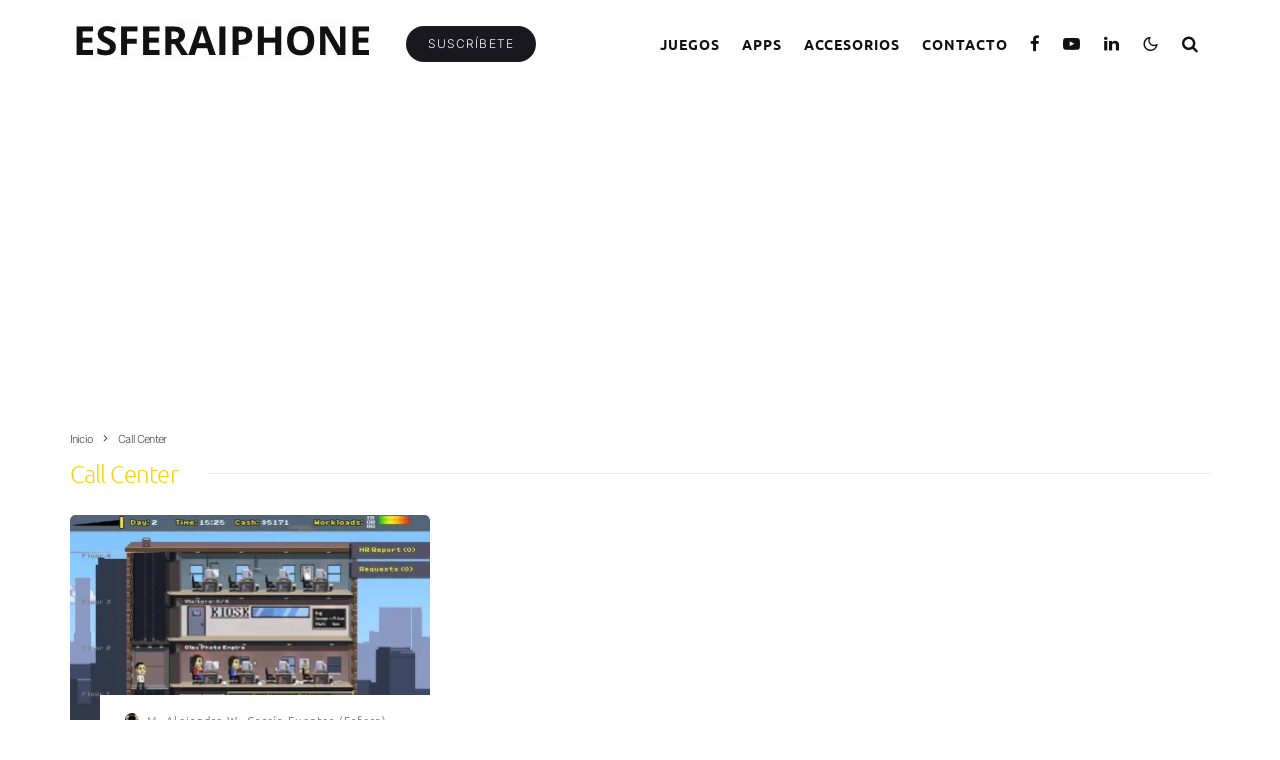

--- FILE ---
content_type: text/html; charset=utf-8
request_url: https://www.google.com/recaptcha/api2/aframe
body_size: 269
content:
<!DOCTYPE HTML><html><head><meta http-equiv="content-type" content="text/html; charset=UTF-8"></head><body><script nonce="599AqJngI_FBQKiDNLRgdQ">/** Anti-fraud and anti-abuse applications only. See google.com/recaptcha */ try{var clients={'sodar':'https://pagead2.googlesyndication.com/pagead/sodar?'};window.addEventListener("message",function(a){try{if(a.source===window.parent){var b=JSON.parse(a.data);var c=clients[b['id']];if(c){var d=document.createElement('img');d.src=c+b['params']+'&rc='+(localStorage.getItem("rc::a")?sessionStorage.getItem("rc::b"):"");window.document.body.appendChild(d);sessionStorage.setItem("rc::e",parseInt(sessionStorage.getItem("rc::e")||0)+1);localStorage.setItem("rc::h",'1763491432305');}}}catch(b){}});window.parent.postMessage("_grecaptcha_ready", "*");}catch(b){}</script></body></html>